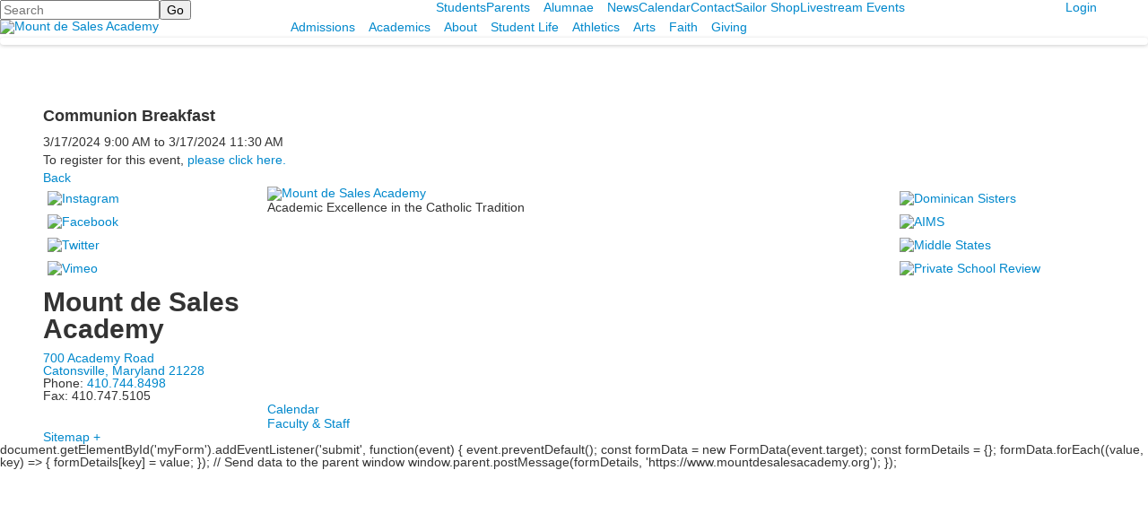

--- FILE ---
content_type: text/html; charset=utf-8
request_url: https://www.mountdesalesacademy.org/event-detail?pk=13924199&fromId=280788
body_size: 9235
content:

<!DOCTYPE html>
<html lang="en" class="body externalcrawler">
<head>
    <title>Communion Breakfast</title>
    <meta charset="utf-8">
    <meta name="viewport" content="width=device-width, initial-scale=1.0">
    
    <meta content="&quot;y8KqPRVdlbUla2i_CDtQn5mvEkZ5j3bAz4Ou6_Yj07s&quot;>" name="google-site-verification" /><link href="https://www.mountdesalesacademy.org/event-detail?pk=13924199" rel="canonical" />
        <link rel="apple-touch-icon" href="//bbk12e1-cdn.myschoolcdn.com/1365/site/1313/homescreen/152x152.png">
        <link rel="apple-touch-icon" sizes="76x76" href="//bbk12e1-cdn.myschoolcdn.com/1365/site/1313/homescreen/152x152.png?w=76">
        <link rel="apple-touch-icon" sizes="120x120" href="//bbk12e1-cdn.myschoolcdn.com/1365/site/1313/homescreen/152x152.png?w=120">
        <link rel="apple-touch-icon" sizes="152x152" href="//bbk12e1-cdn.myschoolcdn.com/1365/site/1313/homescreen/152x152.png?w=152">
        <link rel="apple-touch-icon" sizes="180x180" href="//bbk12e1-cdn.myschoolcdn.com/1365/site/1313/homescreen/152x152.png?w=180">
        <link rel="apple-touch-icon" sizes="192x192" href="//bbk12e1-cdn.myschoolcdn.com/1365/site/1313/homescreen/152x152.png?w=192">


<meta name="description" content="To register for this event, please click here." />
<meta itemprop="name" content="Communion Breakfast">
<meta itemprop="description" content="To register for this event, please click here.">
<meta name="twitter:card" content="summary">
<meta name="twitter:title" content="Communion Breakfast">
<meta name="twitter:description" content="To register for this event, please click here.">
<meta property="og:title" content="Communion Breakfast" />
<meta property="og:type" content="article" />
<meta property="og:url" content="https://www.mountdesalesacademy.org/event-detail?pk=13924199&amp;fromId=280788" />
<meta property="og:description" content="To register for this event, please click here." />
<meta property="og:site_name" content="Mount de Sales Academy" />
<meta property="article:published_time" content="3/17/2024 9:00:00 AM" />    <link href="//fonts.googleapis.com/css?family=Frank+Ruhl+Libre:400,700|Montserrat:400,400i,600,600i,700,700i" rel="stylesheet"><link rel="stylesheet" type="text/css" href="//libs-w2.myschoolapp.com/bootstrap/2.1.1/css/bootstrap.24col.min.css"/><link rel="stylesheet" type="text/css" href="//libs-w2.myschoolapp.com/jquery-flexslider/2.10/jquery.flexslider-min.css"/><link rel="stylesheet" type="text/css" href="//libs-w2.myschoolapp.com/video/7.4.3/video-js.css"/><link rel="stylesheet" type="text/css" href="//libs-w2.myschoolapp.com/jquery-background-carousel/1.2/background-carousel.css"/><link rel="stylesheet" type="text/css" href="//libs-w2.myschoolapp.com/jquery-jplayer/2.4.1/morning.light/jplayer.morning.light.css"/><link rel="stylesheet" type="text/css" href="//libs-w2.myschoolapp.com/images/jPlayer/p3.morning.light.css"/><link rel="stylesheet" type="text/css" href="//src-e1.myschoolapp.com/2026.01.12.6/minify/page-main.css"/><link rel = "stylesheet" type = "text/css" href = "//bbk12e1-cdn.myschoolcdn.com/ftpimages/1365/SiteStyle/1313/SiteStyle133016787906445614.css"/>
    <script type="text/javascript" src="//libs-w2.myschoolapp.com/headJs/1.0.3.cd/head.min.js"></script>
    <script>head.js({"/jquery/3.7.1/jquery-3.7.1.min.js": "//libs-w2.myschoolapp.com/jquery/3.7.1/jquery-3.7.1.min.js"},{"/jquery-migrate/3.4.1/jquery-migrate-3.4.1.min.js": "//libs-w2.myschoolapp.com/jquery-migrate/3.4.1/jquery-migrate-3.4.1.min.js"},{"/p3-fwk/1.1.0/p3-fwk.js": "//libs-w2.myschoolapp.com/p3-fwk/1.1.0/p3-fwk.js"},{"/backbone-validation/backbone-validation-min.js": "//src-e1.myschoolapp.com/2026.01.12.6/src/libs/backbone-validation/backbone-validation-min.js"},{"/jquery-flexslider/2.10/jquery.flexslider-min.js": "//libs-w2.myschoolapp.com/jquery-flexslider/2.10/jquery.flexslider-min.js"},{"/video/7.4.3/video.min.js": "//libs-w2.myschoolapp.com/video/7.4.3/video.min.js"},{"/video/share/1.5/share.video.min.js": "//libs-w2.myschoolapp.com/video/share/1.5/share.video.min.js"},{"/jquery-simplemodal/1.4.5/jquery.simplemodal.1.4.5.min.js": "//libs-w2.myschoolapp.com/jquery-simplemodal/1.4.5/jquery.simplemodal.1.4.5.min.js"},{"/jquery-background-carousel/1.2/jquery.background.carousel.js": "//libs-w2.myschoolapp.com/jquery-background-carousel/1.2/jquery.background.carousel.js"},{"/jquery-jplayer/2.4.1/jquery.jplayer.js": "//libs-w2.myschoolapp.com/jquery-jplayer/2.4.1/jquery.jplayer.js"},{"/jqueryui/1.13.2/jquery-ui.min.js": "//libs-w2.myschoolapp.com/jqueryui/1.13.2/jquery-ui.min.js"},{"/jquery-waitforimages/1.5/jquery.waitforimages.js": "//libs-w2.myschoolapp.com/jquery-waitforimages/1.5/jquery.waitforimages.js"},{"/2026.01.12.6/minify/page-main.js": "//src-e1.myschoolapp.com/2026.01.12.6/minify/page-main.js"}, function() { onMessage.init({"PageTaskId":280784,"PageName":"Event Detail","SiteId":1313,"AppDomain":"https://mountdesales.myschoolapp.com","IsLive":true,"SslInd":true,"SslUrl":"https://mountdesales.myschoolapp.com/page/event-detail?pk=13924199&fromId=280788&siteId=1313&ssl=1"}, [{"content":"search","clientid":"content_109413","options":{"DetailPageUrl":"/page/search-results"},"StyleTypeId":1,"StyleModeId":1},{"content":"menu","clientid":"content_109414","options":{"UrlPrefix":""},"StyleTypeId":2,"StyleModeId":1},{"content":"menu","clientid":"content_109415","options":{"UrlPrefix":""},"StyleTypeId":2,"StyleModeId":4},{"content":"logo","clientid":"content_109416","options":{"AltText":"Mount de Sales Academy","Url":"/","newWindow":false,"LogoImageUrl":"//bbk12e1-cdn.myschoolcdn.com/ftpimages/1365/logo/main-logo-white-text-385wide.png"},"StyleTypeId":1,"StyleModeId":1},{"content":"menu","clientid":"content_109417","options":{"UrlPrefix":""},"StyleTypeId":2,"StyleModeId":1},{"content":"photo","clientid":"content_109418","options":{"pk":13924199,"IsNewsExpired":false,"GroupName":"#BBTest - Interior Banner 1920x700","AlbumId":"874820"},"StyleTypeId":3,"StyleModeId":1},{"content":"eventdetail","clientid":"content_1797766","options":null,"StyleTypeId":1,"StyleModeId":1},{"content":"links","clientid":"content_109423","options":null,"StyleTypeId":1,"StyleModeId":1},{"content":"text","clientid":"content_109421","options":{"HeaderTextOption":"optHeaderText","HeaderText":"Mount de Sales Academy"},"StyleTypeId":1,"StyleModeId":1},{"content":"logo","clientid":"content_109422","options":{"AltText":"Mount de Sales Academy","Url":"/","newWindow":false,"LogoImageUrl":"//bbk12e1-cdn.myschoolcdn.com/ftpimages/1365/logo/main-logo-white-text-385wide.png"},"StyleTypeId":1,"StyleModeId":1},{"content":"text","clientid":"content_111918","options":null,"StyleTypeId":1,"StyleModeId":1},{"content":"links","clientid":"content_111921","options":null,"StyleTypeId":1,"StyleModeId":1},{"content":"links","clientid":"content_112121","options":null,"StyleTypeId":1,"StyleModeId":1},{"content":"minisitemap","clientid":"content_109419","options":{"UrlPrefix":""},"StyleTypeId":1,"StyleModeId":1}], [{"Id":109413,"SchoolId":1365,"ElementType":1,"SiteStyleId":54421,"ContentTypeId":370,"ContentLabel":"Search","ClientId":"content_109413","Options":{"DetailPageUrl":"/page/search-results"},"Style":{"Id":54421,"StyleTypeId":1,"StyleModeId":1,"ContentTypeId":370,"CssClass":"style-54421","Options":{"Header":{"Visible":false},"Submit":{"Visible":true},"SearchLabel":{"Label":"Search","Visible":false},"Search":{"Placeholder":"Search"}}},"HasData":true,"FromId":280788,"IsExternalCrawler":true},{"Id":109414,"SchoolId":1365,"ElementType":1,"SiteStyleId":54419,"ContentTypeId":389,"ContentLabel":"Menu","ContentPk":2883,"ClientId":"content_109414","Options":{"UrlPrefix":""},"Style":{"Id":54419,"StyleTypeId":2,"StyleModeId":1,"ContentTypeId":389,"CssClass":"style-54419","Options":{"SNI1":{"Visible":false},"SNI2":{"Visible":false},"SNI3":{"Visible":false},"NavMenu":{"Animate":true,"AppearOn":"hover"}}},"HasData":true,"FromId":280788,"IsExternalCrawler":true},{"Id":109415,"SchoolId":1365,"ElementType":1,"SiteStyleId":54420,"ContentTypeId":389,"ContentLabel":"Menu","ContentPk":2893,"ClientId":"content_109415","Options":{"UrlPrefix":""},"Style":{"Id":54420,"StyleTypeId":2,"StyleModeId":4,"ContentTypeId":389,"CssClass":"style-54420","Options":{"SNI1":{"Visible":false},"SNI2":{"Visible":false},"SNI3":{"Visible":false},"NavMenu":{"Animate":true,"AppearOn":"hover"}}},"HasData":true,"FromId":280788,"IsExternalCrawler":true},{"Id":109416,"SchoolId":1365,"ElementType":1,"SiteStyleId":54562,"ContentTypeId":395,"ContentLabel":"Logo","ContentPk":15754,"ClientId":"content_109416","Options":{"AltText":"Mount de Sales Academy","Url":"/","newWindow":false,"LogoImageUrl":"//bbk12e1-cdn.myschoolcdn.com/ftpimages/1365/logo/main-logo-white-text-385wide.png"},"Style":{"Id":54562,"StyleTypeId":1,"StyleModeId":1,"ContentTypeId":395,"CssClass":"style-54562","Options":{"Header":{"Visible":false}}},"HasData":true,"FromId":280788,"IsExternalCrawler":true},{"Id":109417,"SchoolId":1365,"ElementType":1,"SiteStyleId":54416,"ContentTypeId":389,"ContentLabel":"Menu","ContentPk":2882,"ClientId":"content_109417","Options":{"UrlPrefix":""},"Style":{"Id":54416,"StyleTypeId":2,"StyleModeId":1,"ContentTypeId":389,"CssClass":"style-54416","Options":{"SNI1":{"Visible":false},"SNI2":{"Visible":true},"SNI3":{"Visible":true},"NavMenu":{"Animate":true,"AppearOn":"hover"}}},"HasData":true,"FromId":280788,"IsExternalCrawler":true},{"Id":109418,"SchoolId":1365,"ElementType":1,"SiteStyleId":54413,"ContentTypeId":31,"ContentLabel":"Photo","ContentPk":119663,"ClientId":"content_109418","Options":{"pk":13924199,"IsNewsExpired":false,"GroupName":"#BBTest - Interior Banner 1920x700","AlbumId":"874820"},"Style":{"Id":54413,"StyleTypeId":3,"StyleModeId":1,"ContentTypeId":31,"CssClass":"style-54413","Options":{"Header":{"Visible":false},"Title":{"Visible":false},"Caption":{"Visible":false},"LongDescription":{"Visible":true},"Description":{"Visible":false},"Details":{"Visible":false,"Position":"bottom","Location":"inside"},"Counter":{"Visible":false,"Alignment":"left","Position":"top"},"Pager":{"Visible":false,"Type":"shapes","Alignment":"center","Position":"bottom","Location":"outside"},"Arrows":{"Visible":false},"AlbumSelect":{"Visible":false}},"Settings":{"AutoAdvance":true,"PauseOnHover":true,"PauseOnAction":true,"AnimationType":"fade","LoopAnimation":true,"SlideshowSpeed":"7","AnimationSpeed":"1","Randomize":true,"SmoothHeight":false,"ShowArrows":"hover","GalleryStyle":false,"MinItems":"1","MaxItems":"1","SlideWidth":"150"}},"HasData":true,"FromId":280788,"IsExternalCrawler":true},{"Id":1797766,"SchoolId":1365,"SiteStyleId":54405,"ContentTypeId":401,"ContentLabel":"Event_Detail","ClientId":"content_1797766","Style":{"Id":54405,"StyleTypeId":1,"StyleModeId":1,"ContentTypeId":401,"CssClass":"style-54405","Options":{"Date":{"Visible":true},"Location":{"Visible":true},"ContactInfo":{"Visible":true},"BriefDescription":{"Visible":true},"Description":{"Visible":true},"BackButton":{"Visible":true},"Register":{"Visible":true}}},"HasData":true,"FromId":280788,"IsExternalCrawler":true},{"Id":109423,"SchoolId":1365,"ElementType":1,"SiteStyleId":54428,"ContentTypeId":2,"ContentLabel":"Links","ContentPk":62938,"ClientId":"content_109423","Style":{"Id":54428,"StyleTypeId":1,"StyleModeId":1,"ContentTypeId":2,"CssClass":"style-54428","Options":{"Header":{"Visible":false},"SubHeader":{"Visible":false},"CategoryDescription":{"Visible":false},"LinkImage":{"Visible":true},"UrlLink":{"Visible":false},"LongDescription":{"Visible":false}}},"HasData":true,"FromId":280788,"IsExternalCrawler":true},{"Id":109421,"SchoolId":1365,"ElementType":1,"SiteStyleId":54426,"ContentTypeId":1,"ContentLabel":"Text","ContentPk":515068,"ClientId":"content_109421","Options":{"HeaderTextOption":"optHeaderText","HeaderText":"Mount de Sales Academy"},"Style":{"Id":54426,"StyleTypeId":1,"StyleModeId":1,"ContentTypeId":1,"CssClass":"style-54426","Options":{"Header":{"Visible":true},"Photos":{"Visible":true,"Position":""}}},"HasData":true,"FromId":280788,"IsExternalCrawler":true},{"Id":109422,"SchoolId":1365,"ElementType":1,"SiteStyleId":54427,"ContentTypeId":395,"ContentLabel":"Logo","ContentPk":15754,"ClientId":"content_109422","Options":{"AltText":"Mount de Sales Academy","Url":"/","newWindow":false,"LogoImageUrl":"//bbk12e1-cdn.myschoolcdn.com/ftpimages/1365/logo/main-logo-white-text-385wide.png"},"Style":{"Id":54427,"StyleTypeId":1,"StyleModeId":1,"ContentTypeId":395,"CssClass":"style-54427","Options":{"Header":{"Visible":false}}},"HasData":true,"FromId":280788,"IsExternalCrawler":true},{"Id":111918,"SchoolId":1365,"ElementType":1,"SiteStyleId":54427,"ContentTypeId":1,"ContentLabel":"Text","ContentPk":515069,"ClientId":"content_111918","Style":{"Id":54427,"StyleTypeId":1,"StyleModeId":1,"ContentTypeId":1,"CssClass":"style-54427","Options":{"Header":{"Visible":true},"Photos":{"Visible":true,"Position":""}}},"HasData":true,"FromId":280788,"IsExternalCrawler":true},{"Id":111921,"SchoolId":1365,"ElementType":1,"SiteStyleId":54566,"ContentTypeId":2,"ContentLabel":"Links","ContentPk":63712,"ClientId":"content_111921","Style":{"Id":54566,"StyleTypeId":1,"StyleModeId":1,"ContentTypeId":2,"CssClass":"style-54566","Options":{"Header":{"Visible":true},"SubHeader":{"Visible":false},"CategoryDescription":{"Visible":false},"LinkImage":{"Visible":true},"UrlLink":{"Visible":false},"LongDescription":{"Visible":false}}},"HasData":true,"FromId":280788,"IsExternalCrawler":true},{"Id":112121,"SchoolId":1365,"ElementType":1,"SiteStyleId":54430,"ContentTypeId":2,"ContentLabel":"Links","ContentPk":63829,"ClientId":"content_112121","Style":{"Id":54430,"StyleTypeId":1,"StyleModeId":1,"ContentTypeId":2,"CssClass":"style-54430","Options":{"Header":{"Visible":false},"SubHeader":{"Visible":false},"CategoryDescription":{"Visible":false},"LinkImage":{"Visible":false},"UrlLink":{"Visible":true},"LongDescription":{"Visible":false}}},"HasData":true,"FromId":280788,"IsExternalCrawler":true},{"Id":109419,"SchoolId":1365,"ElementType":1,"SiteStyleId":54432,"ContentTypeId":394,"ContentLabel":"Mini_Sitemap","ContentPk":2882,"ClientId":"content_109419","Options":{"UrlPrefix":""},"Style":{"Id":54432,"StyleTypeId":1,"StyleModeId":1,"ContentTypeId":394,"CssClass":"style-54432","Options":{"Hide":false,"MiniSitemapButton":{"Visible":true},"MiniSitemapOpen":{"Visible":true,"Label":"Sitemap +"},"MiniSitemapClose":{"Visible":true,"Label":"Sitemap -"}}},"HasData":true,"FromId":280788,"IsExternalCrawler":true}], [{"FilePathTypeId":2,"Description":"Fastly CDN1","Url":"//cdn.media910.whipplehill.net","BaseUrl":"cdn.media910.whipplehill.net","VideoDefaultInd":false,"DefaultInd":false,"InsertDate":null,"LastModifyDate":null,"LastModifyUserId":null,"vendor_external_id":null},{"FilePathTypeId":3,"Description":"Fastly CDN2 (Amazon Cloud)","Url":"//media.cdn.whipplehill.net","BaseUrl":"media.cdn.whipplehill.net","VideoDefaultInd":false,"DefaultInd":false,"InsertDate":null,"LastModifyDate":null,"LastModifyUserId":null,"vendor_external_id":null},{"FilePathTypeId":4,"Description":"Photon","Url":"//images.myschoolcdn.com","BaseUrl":"images.myschoolcdn.com","VideoDefaultInd":false,"DefaultInd":false,"InsertDate":null,"LastModifyDate":null,"LastModifyUserId":null,"vendor_external_id":null},{"FilePathTypeId":5,"Description":"Common","Url":"//common-e1.myschoolapp.com","BaseUrl":"common-e1.myschoolapp.com","VideoDefaultInd":false,"DefaultInd":false,"InsertDate":null,"LastModifyDate":null,"LastModifyUserId":null,"vendor_external_id":null},{"FilePathTypeId":6,"Description":"Photon East 1","Url":"//bbk12e1-cdn.myschoolcdn.com","BaseUrl":"bbk12e1-cdn.myschoolcdn.com","VideoDefaultInd":false,"DefaultInd":false,"InsertDate":null,"LastModifyDate":null,"LastModifyUserId":null,"vendor_external_id":null},{"FilePathTypeId":7,"Description":"Default","Url":"//bbk12e1-cdn.myschoolcdn.com","BaseUrl":"bbk12e1-cdn.myschoolcdn.com","VideoDefaultInd":false,"DefaultInd":true,"InsertDate":null,"LastModifyDate":null,"LastModifyUserId":null,"vendor_external_id":null},{"FilePathTypeId":8,"Description":"Stage Initial Photon","Url":"//dto-si-media.myschoolcdn.com","BaseUrl":"dto-si-media.myschoolcdn.com","VideoDefaultInd":false,"DefaultInd":false,"InsertDate":null,"LastModifyDate":null,"LastModifyUserId":null,"vendor_external_id":null},{"FilePathTypeId":9,"Description":"SF Video","Url":"//s3.amazonaws.com/dto-e1-sf-video-01","BaseUrl":"s3.amazonaws.com/dto-e1-sf-video-01","VideoDefaultInd":false,"DefaultInd":false,"InsertDate":null,"LastModifyDate":null,"LastModifyUserId":null,"vendor_external_id":null},{"FilePathTypeId":10,"Description":"SI Video","Url":"//s3.amazonaws.com/dto-e1-si-video-01","BaseUrl":"s3.amazonaws.com/dto-e1-si-video-01","VideoDefaultInd":false,"DefaultInd":false,"InsertDate":null,"LastModifyDate":null,"LastModifyUserId":null,"vendor_external_id":null},{"FilePathTypeId":11,"Description":"Production Video","Url":"//video-e1.myschoolcdn.com","BaseUrl":"video-e1.myschoolcdn.com","VideoDefaultInd":true,"DefaultInd":false,"InsertDate":null,"LastModifyDate":null,"LastModifyUserId":null,"vendor_external_id":null},{"FilePathTypeId":12,"Description":"Stage File Photon","Url":"//dto-sf-media.myschoolcdn.com","BaseUrl":"dto-sf-media.myschoolcdn.com","VideoDefaultInd":false,"DefaultInd":false,"InsertDate":null,"LastModifyDate":null,"LastModifyUserId":null,"vendor_external_id":null},{"FilePathTypeId":13,"Description":"Libraries","Url":"//libs-w2.myschoolapp.com","BaseUrl":"libs-w2.myschoolapp.com","VideoDefaultInd":false,"DefaultInd":false,"InsertDate":null,"LastModifyDate":null,"LastModifyUserId":null,"vendor_external_id":null},{"FilePathTypeId":14,"Description":"DTO Temp S3","Url":"//s3.amazonaws.com/k12-uploadtmp-e1-01","BaseUrl":"s3.amazonaws.com/k12-uploadtmp-e1-01","VideoDefaultInd":false,"DefaultInd":false,"InsertDate":null,"LastModifyDate":null,"LastModifyUserId":null,"vendor_external_id":null},{"FilePathTypeId":15,"Description":"Prod Temp S3","Url":"//s3.amazonaws.com/dto-uploadtmp-e1-01","BaseUrl":"s3.amazonaws.com/dto-uploadtmp-e1-01","VideoDefaultInd":false,"DefaultInd":false,"InsertDate":null,"LastModifyDate":null,"LastModifyUserId":null,"vendor_external_id":null},{"FilePathTypeId":16,"Description":"Source","Url":"//src-e1.myschoolapp.com","BaseUrl":"src-e1.myschoolapp.com","VideoDefaultInd":false,"DefaultInd":false,"InsertDate":null,"LastModifyDate":null,"LastModifyUserId":null,"vendor_external_id":null}]); });</script>

    <!-- Google Tag Manager -->
<script>(function(w,d,s,l,i){w[l]=w[l]||[];w[l].push({'gtm.start':
new Date().getTime(),event:'gtm.js'});var f=d.getElementsByTagName(s)[0],
j=d.createElement(s),dl=l!='dataLayer'?'&l='+l:'';j.async=true;j.src=
'https://www.googletagmanager.com/gtm.js?id='+i+dl;f.parentNode.insertBefore(j,f);
})(window,document,'script','dataLayer','GTM-PV3GM54');</script>
<!-- End Google Tag Manager -->

<script>  (async function () { new Image().src = `https://pixel.unbounddiscover.com/12702/00026_mountdesalesacademy.org_SMART.GIF?ref=${encodeURIComponent(window.location.href)}&oref=${encodeURIComponent(document.referrer)}`; })(); </script>

</head>
<body class="body style-54429" >


<!-- Google Tag Manager (noscript) -->
<noscript><iframe src="https://www.googletagmanager.com/ns.html?id=GTM-PV3GM54"
height="0" width="0" style="display:none;visibility:hidden"></iframe></noscript>
<!-- End Google Tag Manager (noscript) -->

<script>  (async function () { new Image().src = `https://pixel.unbounddiscover.com/12702/00026_mountdesalesacademy.org_SMART.GIF?ref=${encodeURIComponent(window.location.href)}&oref=${encodeURIComponent(document.referrer)}`; })(); </script>

<div class="layout" id="layout_9502"><div class="style-54414 region layout-region" id="layout_region_0"><div class="full-width">
<div class="style-54422 layout-row row-fluid"><div class="first-col layout-col span9 col"><div class="layout-block style-54421 clearfix" data-cid="370" id="content_109413"><div class="content search">
<form class="table searchresults-control" method="get" action="/page/search-results">
	<div class="content-wrap search">
		<label class="element-invisible screen-reader-text search-label" for="site-search-box">Search</label>
		
			<input id="site-search-box" type="text" name="q" placeholder="Search" class="search-box search-text default-text" autocomplete="off"><input value="Go" type="submit" class="button submit-button">
	</div>
</form></div></div></div><div class="layout-col span13 col"><div class="hidden-tablet hidden-phone layout-block style-54419 clearfix" data-cid="389" id="content_109414"><div class="content menu">

	<nav aria-label="2. Omni Menu" class=" nav-menu menu-animate-true menu-action-hover menu-type-horizontal menu-direction-down">
		<ul class="menu-container level1">
					<li class="menu-item menu-item-91514 l1-item level-1  ">
			
			<a href="/students">
				Students
			</a>

		</li>
		<li class="menu-item menu-item-89855 l1-item level-1  has-sub-menu ">
			
			<a href="/parents">
				Parents
			</a>

				<div class="submenu submenu-89855 level2">
					<ul>
								<li class="menu-item menu-item-91446 l2-item level-2  has-sub-menu ">
			
			<a href="/parents/parents-club">
				Parents&#39; Club
			</a>

				<div class="submenu submenu-91446 level3">
					<ul>
								<li class="menu-item menu-item-91459 l3-item level-3  ">
			
			<a href="/parents/parents-club/events--committees">
				Events &amp; Committees
			</a>

		</li>
		<li class="menu-item menu-item-103172 l3-item level-3  ">
			
			<a href="/parents/parents-club/community-business-directory">
				Community Business Directory
			</a>

		</li>

					</ul>
					<div class="padding"></div>
				</div>
		</li>
		<li class="menu-item menu-item-91341 l2-item level-2  ">
			
			<a href="/parents/resources--forms">
				Resources + Forms
			</a>

		</li>
		<li class="menu-item menu-item-91482 l2-item level-2  ">
			
			<a href="/parents/sailor-portal-faq">
				Sailor Portal FAQ
			</a>

		</li>
		<li class="menu-item menu-item-91515 l2-item level-2  ">
			
			<a href="/parents/uniforms">
				Uniforms
			</a>

		</li>

					</ul>
					<div class="padding"></div>
				</div>
		</li>
		<li class="menu-item menu-item-92151 l1-item level-1  has-sub-menu ">
			
			<a href="/alumnae">
				Alumnae
			</a>

				<div class="submenu submenu-92151 level2">
					<ul>
								<li class="menu-item menu-item-92150 l2-item level-2  ">
			
			<a href="/alumnae/welcome-alumnae">
				Welcome Alumnae!
			</a>

		</li>
		<li class="menu-item menu-item-91338 l2-item level-2  ">
			
			<a href="/alumnae/alumnae-association">
				Alumnae Association
			</a>

		</li>
		<li class="menu-item menu-item-91324 l2-item level-2  ">
			
			<a href="/alumnae/alumnae-events">
				Alumnae Events
			</a>

		</li>
		<li class="menu-item menu-item-91329 l2-item level-2  ">
			
			<a href="/alumnae/class-reunions">
				Class Reunions
			</a>

		</li>
		<li class="menu-item menu-item-91335 l2-item level-2  ">
			
			<a href="/alumnae/alumna-spotlight">
				Alumna Spotlight
			</a>

		</li>
		<li class="menu-item menu-item-91336 l2-item level-2  ">
			
			<a href="/alumnae/stay-in-touch">
				Stay in Touch
			</a>

		</li>
		<li class="menu-item menu-item-91331 l2-item level-2  ">
			
			<a href="/alumnae/weddings-at-mount-de-sales">
				Weddings at Mount de Sales
			</a>

		</li>

					</ul>
					<div class="padding"></div>
				</div>
		</li>
		<li class="menu-item menu-item-89857 l1-item level-1  ">
			
			<a href="/news">
				News
			</a>

		</li>
		<li class="menu-item menu-item-89858 l1-item level-1   active">
			
			<a href="/calendar">
				Calendar
			</a>

		</li>
		<li class="menu-item menu-item-88584 l1-item level-1  ">
			
			<a href="//www.mountdesalesacademy.org/page/about/contact-us--directions">
				Contact
			</a>

		</li>
		<li class="menu-item menu-item-89853 l1-item level-1  ">
			
			<a href="/sailor-shop">
				Sailor Shop
			</a>

		</li>
		<li class="menu-item menu-item-122809 l1-item level-1  ">
			
			<a href="/livestream-events">
				Livestream Events
			</a>

		</li>

		</ul>
	</nav>

</div></div></div><div class="last-col layout-col span2 col"><div class="hidden-tablet hidden-phone layout-block style-54420 clearfix" data-cid="389" id="content_109415"><div class="content menu">

    <nav class=" nav-menu menu-animate-true menu-action-hover menu-type-vertical menu-direction-left">
        <ul class="menu-container level1">
            		<li class="menu-item menu-item-88733 l1-item level-1  ">

            <a href="https://mountdesales.myschoolapp.com/app#login">
			Login
			</a>

		</li>

        </ul>
    </nav>

</div></div></div></div><div class="style-54415 layout-row row-fluid"><div class="first-col layout-col span5 col"><div class="layout-block style-54562 clearfix" data-cid="395" id="content_109416"><div class="content logo">


<div class="content-wrap">
        <a href="/">
			<img src="//bbk12e1-cdn.myschoolcdn.com/ftpimages/1365/logo/main-logo-white-text-385wide.png" alt='Mount de Sales Academy'>
		</a>
</div></div></div></div><div class="last-col layout-col offset1 span18 col"><div class="hidden-tablet hidden-phone layout-block style-54416 clearfix" data-cid="389" id="content_109417"><div class="content menu">

	<nav aria-label="1. Main Menu" class=" nav-menu menu-animate-true menu-action-hover menu-type-horizontal menu-direction-down">
		<ul class="menu-container level1">
					<li class="menu-item menu-item-88574 l1-item level-1  has-sub-menu ">
			
			<a href="/admissions">
				Admissions
			</a>

				<div class="submenu submenu-88574 level2">
					<ul>
								<li class="menu-item menu-item-115306 l2-item level-2  ">
			
			<a href="/admissions/inquire">
				Inquire
			</a>

		</li>
		<li class="menu-item menu-item-89205 l2-item level-2  ">
			
			<a href="/admissions/why-mdsa">
				Why MDSA
			</a>

		</li>
		<li class="menu-item menu-item-89206 l2-item level-2  ">
			
			<a href="/admissions/apply">
				Apply
			</a>

		</li>
		<li class="menu-item menu-item-89208 l2-item level-2  ">
			
			<a href="/admissions/visits-events">
				Visits + Events
			</a>

		</li>
		<li class="menu-item menu-item-89209 l2-item level-2  ">
			
			<a href="/admissions/tuition-and-assistance">
				Tuition &amp; Assistance
			</a>

		</li>
		<li class="menu-item menu-item-91385 l2-item level-2  ">
			
			<a href="/admissions/scholarships">
				Scholarships
			</a>

		</li>
		<li class="menu-item menu-item-90835 l2-item level-2  ">
			
			<a href="/admissions/transportation">
				Transportation
			</a>

		</li>
		<li class="menu-item menu-item-119735 l2-item level-2  ">
			
			<a href="/admissions/latest-sailor-happenings">
				Latest Sailor Happenings
			</a>

		</li>

					</ul>
					<div class="padding"></div>
				</div>
		</li>
		<li class="menu-item menu-item-89693 l1-item level-1  has-sub-menu ">
			
			<a href="/academics">
				Academics
			</a>

				<div class="submenu submenu-89693 level2">
					<ul>
								<li class="menu-item menu-item-89888 l2-item level-2  ">
			
			<a href="/academics/curriculum">
				Curriculum
			</a>

		</li>
		<li class="menu-item menu-item-89889 l2-item level-2  ">
			
			<a href="/academics/counseling">
				Counseling
			</a>

		</li>
		<li class="menu-item menu-item-117251 l2-item level-2  ">
			
			<a href="/academics/college-counseling">
				College Counseling
			</a>

		</li>
		<li class="menu-item menu-item-89877 l2-item level-2  ">
			
			<a href="/academics/technology">
				Technology
			</a>

		</li>
		<li class="menu-item menu-item-89884 l2-item level-2  ">
			
			<a href="/academics/sacred-heart-program">
				Sacred Heart Program
			</a>

		</li>
		<li class="menu-item menu-item-89968 l2-item level-2  ">
			
			<a href="/academics/faculty--staff">
				Faculty + Staff
			</a>

		</li>

					</ul>
					<div class="padding"></div>
				</div>
		</li>
		<li class="menu-item menu-item-88573 l1-item level-1  has-sub-menu ">
			
			<a href="/about">
				About
			</a>

				<div class="submenu submenu-88573 level2">
					<ul>
								<li class="menu-item menu-item-89891 l2-item level-2  ">
			
			<a href="/about/welcome">
				Welcome
			</a>

		</li>
		<li class="menu-item menu-item-90729 l2-item level-2  ">
			
			<a href="/about/history">
				History
			</a>

		</li>
		<li class="menu-item menu-item-90733 l2-item level-2  ">
			
			<a href="/about/dominican-sisters">
				Dominican Sisters
			</a>

		</li>
		<li class="menu-item menu-item-90730 l2-item level-2  ">
			
			<a href="/about/mission--beliefs">
				Mission + Beliefs
			</a>

		</li>
		<li class="menu-item menu-item-90900 l2-item level-2  ">
			
			<a href="/about/campus--facilities">
				Campus + Facilities
			</a>

		</li>
		<li class="menu-item menu-item-89886 l2-item level-2  ">
			
			<a href="/about/contact-us--directions">
				Contact Us + Directions
			</a>

		</li>
		<li class="menu-item menu-item-89893 l2-item level-2  ">
			
			<a href="/about/employment">
				Employment
			</a>

		</li>
		<li class="menu-item menu-item-92149 l2-item level-2  ">
			
			<a href="/about/view-from-the-cupola">
				View from the Cupola
			</a>

		</li>
		<li class="menu-item menu-item-113864 l2-item level-2  ">
			
			<a href="/about/strategic-plan">
				Strategic Plan
			</a>

		</li>
		<li class="menu-item menu-item-120487 l2-item level-2  ">
			
			<a href="/about/top-ten">
				Top Ten!
			</a>

		</li>

					</ul>
					<div class="padding"></div>
				</div>
		</li>
		<li class="menu-item menu-item-89088 l1-item level-1  has-sub-menu ">
			
			<a href="/student-life">
				Student Life
			</a>

				<div class="submenu submenu-89088 level2">
					<ul>
								<li class="menu-item menu-item-90224 l2-item level-2  ">
			
			<a href="/student-life/getting-involved">
				Getting Involved
			</a>

		</li>
		<li class="menu-item menu-item-90749 l2-item level-2  ">
			
			<a href="/student-life/library-media-center">
				Library Media Center
			</a>

		</li>
		<li class="menu-item menu-item-119977 l2-item level-2  ">
			
			<a href="/student-life/summer-events">
				Summer Events
			</a>

		</li>

					</ul>
					<div class="padding"></div>
				</div>
		</li>
		<li class="menu-item menu-item-88577 l1-item level-1  has-sub-menu ">
			
			<a href="/athletics">
				Athletics
			</a>

				<div class="submenu submenu-88577 level2">
					<ul>
								<li class="menu-item menu-item-89874 l2-item level-2  ">
			
			<a href="/athletics/overview">
				Overview
			</a>

		</li>
		<li class="menu-item menu-item-89872 l2-item level-2  ">
			
			<a href="/athletics/teams-schedules">
				Teams + Schedules
			</a>

		</li>
		<li class="menu-item menu-item-91513 l2-item level-2  ">
			
			<a href="/athletics/tryouts-forms">
				Tryouts + Forms
			</a>

		</li>
		<li class="menu-item menu-item-91516 l2-item level-2  ">
			
			<a href="/athletics/hall-of-fame">
				Hall of Fame
			</a>

		</li>

					</ul>
					<div class="padding"></div>
				</div>
		</li>
		<li class="menu-item menu-item-88576 l1-item level-1  has-sub-menu ">
			
			<a href="/arts">
				Arts
			</a>

				<div class="submenu submenu-88576 level2">
					<ul>
								<li class="menu-item menu-item-90736 l2-item level-2  ">
			
			<a href="/arts/news--events">
				News + Events
			</a>

		</li>
		<li class="menu-item menu-item-90742 l2-item level-2  ">
			
			<a href="/arts/visual-arts">
				Visual Arts
			</a>

		</li>
		<li class="menu-item menu-item-90743 l2-item level-2  ">
			
			<a href="/arts/music">
				Music
			</a>

		</li>
		<li class="menu-item menu-item-90746 l2-item level-2  ">
			
			<a href="/arts/theatre-arts">
				Theatre Arts
			</a>

		</li>
		<li class="menu-item menu-item-90748 l2-item level-2  ">
			
			<a href="/arts/dance">
				Dance
			</a>

		</li>

					</ul>
					<div class="padding"></div>
				</div>
		</li>
		<li class="menu-item menu-item-89089 l1-item level-1  has-sub-menu ">
			
			<a href="/faith">
				Faith
			</a>

				<div class="submenu submenu-89089 level2">
					<ul>
								<li class="menu-item menu-item-89869 l2-item level-2  ">
			
			<a href="/faith/service">
				Service
			</a>

		</li>
		<li class="menu-item menu-item-90816 l2-item level-2  ">
			
			<a href="/faith/retreats--opportunities">
				Retreats + Opportunities
			</a>

		</li>
		<li class="menu-item menu-item-90896 l2-item level-2  ">
			
			<a href="/faith/prayer-list">
				Prayer List
			</a>

		</li>

					</ul>
					<div class="padding"></div>
				</div>
		</li>
		<li class="menu-item menu-item-89967 l1-item level-1  has-sub-menu ">
			
			<a href="/giving">
				Giving
			</a>

				<div class="submenu submenu-89967 level2">
					<ul>
								<li class="menu-item menu-item-89862 l2-item level-2  ">
			
			<a href="/giving/make-a-gift">
				Make a Gift
			</a>

		</li>
		<li class="menu-item menu-item-117878 l2-item level-2  ">
			
			<a href="/giving/cupola-fund">
				Cupola Fund
			</a>

		</li>
		<li class="menu-item menu-item-89863 l2-item level-2  has-sub-menu ">
			
			<a href="/giving/giving-priorities">
				Giving Priorities
					<span class="arrow"></span>
			</a>

				<div class="submenu submenu-89863 level3">
					<ul>
								<li class="menu-item menu-item-122650 l3-item level-3  ">
			
			<a href="/giving/giving-priorities/seat-campaign">
				Seat Campaign
			</a>

		</li>

					</ul>
					<div class="padding"></div>
				</div>
		</li>
		<li class="menu-item menu-item-89861 l2-item level-2  has-sub-menu ">
			
			<a href="/giving/ways-to-give">
				Ways to Give
					<span class="arrow"></span>
			</a>

				<div class="submenu submenu-89861 level3">
					<ul>
								<li class="menu-item menu-item-91223 l3-item level-3  ">
			
			<a href="/giving/ways-to-give/planned-giving">
				Planned Giving
			</a>

		</li>

					</ul>
					<div class="padding"></div>
				</div>
		</li>
		<li class="menu-item menu-item-119326 l2-item level-2  ">
			
			<a href="/giving/matching-gifts">
				Matching Gifts
			</a>

		</li>
		<li class="menu-item menu-item-91227 l2-item level-2  ">
			
			<a href="/giving/honor-roll-of-donors">
				Honor Roll of Donors
			</a>

		</li>
		<li class="menu-item menu-item-91393 l2-item level-2  ">
			
			<a href="/giving/meet-the-advancement-team">
				Meet the Advancement Team
			</a>

		</li>

					</ul>
					<div class="padding"></div>
				</div>
		</li>

		</ul>
	</nav>

</div></div></div></div><div class="style-54418 layout-row row-fluid"><div class="last-col first-col layout-col span24 col"><div class="layout-block style-54413 clearfix" data-cid="31" id="content_109418"><div class="content photo">

        <div class="content-wrap carousel-wrap">


            <div id="carousel-109418" class="carousel crl-container flexslider carousel-109418 loop-animation randomize pause-on-hover pause-on-action animation-fade" type='31' startat='1' mode='1' slideshowspeed='7' animationspeed='1' minitem='1' maxitem='1' slidewidth='150' thumbmargin='0' thumbheight='100' thumbwidth='100'>
                <ul class="slides">
                                    <li data-thumb="//bbk12e1-cdn.myschoolcdn.com/1365/photo/large_photo874820_8989955.jpg">


                                        <figure data-caption="" data-title="" data-long="">

                                            <div class="carousel-photo" data-caption="" data-title="">
                                                <img class="carousel-image" src="//bbk12e1-cdn.myschoolcdn.com/1365/photo/orig_photo874820_8989955.jpg?w=1920" alt="">
                                            </div>
                                        </figure>


                                    </li>
                                    <li data-thumb="//bbk12e1-cdn.myschoolcdn.com/1365/photo/large_photo874820_8989956.jpg">


                                        <figure data-caption="" data-title="" data-long="">

                                            <div class="carousel-photo" data-caption="" data-title="">
                                                <img class="carousel-image" src="//bbk12e1-cdn.myschoolcdn.com/1365/photo/orig_photo874820_8989956.jpg?w=1920" alt="">
                                            </div>
                                        </figure>


                                    </li>
                                    <li data-thumb="//bbk12e1-cdn.myschoolcdn.com/1365/photo/large_photo874820_8989957.jpg">


                                        <figure data-caption="" data-title="" data-long="">

                                            <div class="carousel-photo" data-caption="" data-title="">
                                                <img class="carousel-image" src="//bbk12e1-cdn.myschoolcdn.com/1365/photo/orig_photo874820_8989957.jpg?w=1920" alt="">
                                            </div>
                                        </figure>


                                    </li>
                </ul>


            </div>

        </div>
</div></div></div></div></div></div><div class="style-54417 region layout-region" id="layout_region_1"><div class="container">
<div class="style-54456 layout-row row"><div class="last-col first-col layout-col span24 col"><div class="layout-block clearfix" data-cid="390" id="content_109420"><div class="layout_block_109420 region page-region" id="page_region_120659">
<div class="page-row row"><div class="last-col first-col page-col span24 col"><div class="page-block style-54405 clearfix" data-cid="401" id="content_1797766"><div class="content eventdetail">

	<div class="content-wrap">

		<h1 class="h4-style">Communion Breakfast</h1>

		        <time>
                <span class="start-date">3/17/2024</span>
                    <span class="start-time">9:00 AM</span>
            
                        <span class="date-sep">to</span>
                <span class="end-date">3/17/2024</span>
                    <span class="end-time">11:30 AM</span>

        </time>

		
		
		
		
		            <div class="brief-description">To register for this event,<a href="https://host.nxt.blackbaud.com/registration-form/?formId=8e54bc77-bf9a-470f-9bfc-9cfb961e7113&amp;envId=p-P9knlzkavE-dueREPnOi1A&amp;zone=usa"> please click here.</a></div>


		
			<a class="button backbutton" href="javascript:window.history.back();">Back</a>
	</div>



</div></div></div></div></div></div></div></div></div></div><div class="style-54425 region layout-region" id="layout_region_2"><div class="container">
<div class="layout-row row"><div class="first-col layout-col span5 col"><div class="layout-block style-54428 clearfix" data-cid="2" id="content_109423"><div class="content links">

    <div class="content-wrap">

        <ul class="no-bullets">
    <li class="group">
                <a href="https://www.instagram.com/mountdesalesacademy_/" class="custom-link-photo style-no-select links-imglink" target='_blank'>
                        <img src="//bbk12e1-cdn.myschoolcdn.com/ftpimages/1365/link/large_link1572324_107031.png" class="link-image" alt="Instagram">
                </a>

            </li>
    <li class="group">
                <a href="https://www.facebook.com/MountdeSalesAcademyforgirls/" class="custom-link-photo style-no-select links-imglink" target='_blank'>
                        <img src="//bbk12e1-cdn.myschoolcdn.com/ftpimages/1365/link/large_link1572320_107030.png" class="link-image" alt="Facebook">
                </a>

            </li>
    <li class="group">
                <a href="https://twitter.com/mdsahighschool?lang=en" class="custom-link-photo style-no-select links-imglink" target='_blank'>
                        <img src="//bbk12e1-cdn.myschoolcdn.com/ftpimages/1365/link/large_link1572326_107033.png" class="link-image" alt="Twitter">
                </a>

            </li>
    <li class="group">
                <a href="https://vimeo.com/user18476061" class="custom-link-photo style-no-select links-imglink" target='_blank'>
                        <img src="//bbk12e1-cdn.myschoolcdn.com/ftpimages/1365/link/large_link1572325_107032.png" class="link-image" alt="Vimeo">
                </a>

            </li>
        </ul>
    </div>


</div></div><div class="layout-block style-54426 clearfix" data-cid="1" id="content_109421"><div class="content text">

			<h2 class="h2-style">Mount de Sales Academy</h2>
	<div class="content-wrap">
		<div><a href="https://goo.gl/maps/oB23zVEgx6k" target="_blank">700 Academy Road</a><br><a href="https://goo.gl/maps/oB23zVEgx6k" target="_blank">Catonsville, Maryland 21228</a><br>Phone: <a href="tel:4107448498">410.744.8498</a><br>
<div>Fax: 410.747.5105</div>
</div>
	</div>

  </div></div></div><div class="layout-col span14 col"><div class="layout-block style-54427 clearfix" data-cid="395" id="content_109422"><div class="content logo">


<div class="content-wrap">
        <a href="/">
			<img src="//bbk12e1-cdn.myschoolcdn.com/ftpimages/1365/logo/main-logo-white-text-385wide.png" alt='Mount de Sales Academy'>
		</a>
</div></div></div><div class="layout-block style-54427 clearfix" data-cid="1" id="content_111918"><div class="content text">

	<div class="content-wrap">
		Academic Excellence in the Catholic Tradition
	</div>

  </div></div></div><div class="last-col layout-col span5 col"><div class="layout-block style-54566 clearfix" data-cid="2" id="content_111921"><div class="content links">

    <div class="content-wrap">

        <ul class="no-bullets">
    <li class="group">
                <a href="https://www.nashvilledominican.org/" class="custom-link-photo style-no-select links-imglink" target='_blank'>
                        <img src="//bbk12e1-cdn.myschoolcdn.com/ftpimages/1365/link/large_link1613333_108632.png" class="link-image" alt="Dominican Sisters">
                </a>

            </li>
    <li class="group">
                <a href="https://www.aimsmddc.org/" class="custom-link-photo style-no-select links-imglink">
                        <img src="//bbk12e1-cdn.myschoolcdn.com/ftpimages/1365/link/large_link6831076_198887.jpg" class="link-image" alt="AIMS ">
                </a>

            </li>
    <li class="group">
                <a href="https://www.msa-cess.org/" class="custom-link-photo style-no-select links-imglink" target='_blank'>
                        <img src="//bbk12e1-cdn.myschoolcdn.com/ftpimages/1365/link/large_link1610029_108505.png" class="link-image" alt="Middle States">
                </a>

            </li>
    <li class="group">
                <a href="https://www.privateschoolreview.com/mount-de-sales-academy-profile/21228" class="custom-link-photo style-no-select links-imglink">
                        <img src="//bbk12e1-cdn.myschoolcdn.com/ftpimages/1365/link/large_link5567109_183574.png" class="link-image" alt="Private School Review">
                </a>

            </li>
        </ul>
    </div>


</div></div></div></div></div></div><div class="style-54431 region layout-region" id="layout_region_3"><div class="container">
<div class="layout-row row"><div class="last-col first-col layout-col offset5 span19 col"><div class="layout-block style-54430 clearfix" data-cid="2" id="content_112121"><div class="content links">

    <div class="content-wrap">

        <ul class="no-bullets">
    <li class="group">

            <a class="custom-title links-urllink" href="//www.mountdesalesacademy.org/page/calendar" target='_blank'>Calendar</a>
            </li>
    <li class="group">

            <a class="custom-title links-urllink" href="//www.mountdesalesacademy.org/page/academics/faculty--staff" target='_blank'>Faculty &amp; Staff</a>
            </li>
        </ul>
    </div>


</div></div></div></div><div class="layout-row row"><div class="last-col first-col layout-col span24 col"><div class="layout-block style-54432 clearfix" data-cid="394" id="content_109419"><div class="content minisitemap">

<div class="content-wrap">
    
    <nav aria-label="Sitemap" class="mini-sitemap " toggle_open="Sitemap +" toggle_close="Sitemap -" state="closed">

            <a href="#" title="open or close this sitemap" class="toggle mini-toggle mini-sitemap-open">
Sitemap +            </a>

        <ul class="mini-item-container ms-level1 collapsed">
                    <li class="menu-item-88574 ms-l1-item  width-8">

            <a class="ms-l1-text" href="/admissions">
                Admissions
            </a>

                <ul class="sub sub-88574 ms-level2">
                            <li class="menu-item-115306 ms-l2-item ">

            <a class="ms-l2-text" href="/admissions/inquire">
                Inquire
            </a>

        </li>
        <li class="menu-item-89205 ms-l2-item ">

            <a class="ms-l2-text" href="/admissions/why-mdsa">
                Why MDSA
            </a>

        </li>
        <li class="menu-item-89206 ms-l2-item ">

            <a class="ms-l2-text" href="/admissions/apply">
                Apply
            </a>

        </li>
        <li class="menu-item-89208 ms-l2-item ">

            <a class="ms-l2-text" href="/admissions/visits-events">
                Visits + Events
            </a>

        </li>
        <li class="menu-item-89209 ms-l2-item ">

            <a class="ms-l2-text" href="/admissions/tuition-and-assistance">
                Tuition &amp; Assistance
            </a>

        </li>
        <li class="menu-item-91385 ms-l2-item ">

            <a class="ms-l2-text" href="/admissions/scholarships">
                Scholarships
            </a>

        </li>
        <li class="menu-item-90835 ms-l2-item ">

            <a class="ms-l2-text" href="/admissions/transportation">
                Transportation
            </a>

        </li>
        <li class="menu-item-119735 ms-l2-item ">

            <a class="ms-l2-text" href="/admissions/latest-sailor-happenings">
                Latest Sailor Happenings
            </a>

        </li>

                </ul>
        </li>
        <li class="menu-item-89693 ms-l1-item  width-8">

            <a class="ms-l1-text" href="/academics">
                Academics
            </a>

                <ul class="sub sub-89693 ms-level2">
                            <li class="menu-item-89888 ms-l2-item ">

            <a class="ms-l2-text" href="/academics/curriculum">
                Curriculum
            </a>

        </li>
        <li class="menu-item-89889 ms-l2-item ">

            <a class="ms-l2-text" href="/academics/counseling">
                Counseling
            </a>

        </li>
        <li class="menu-item-117251 ms-l2-item ">

            <a class="ms-l2-text" href="/academics/college-counseling">
                College Counseling
            </a>

        </li>
        <li class="menu-item-89877 ms-l2-item ">

            <a class="ms-l2-text" href="/academics/technology">
                Technology
            </a>

        </li>
        <li class="menu-item-89884 ms-l2-item ">

            <a class="ms-l2-text" href="/academics/sacred-heart-program">
                Sacred Heart Program
            </a>

        </li>
        <li class="menu-item-89968 ms-l2-item ">

            <a class="ms-l2-text" href="/academics/faculty--staff">
                Faculty + Staff
            </a>

        </li>

                </ul>
        </li>
        <li class="menu-item-88573 ms-l1-item  width-8">

            <a class="ms-l1-text" href="/about">
                About
            </a>

                <ul class="sub sub-88573 ms-level2">
                            <li class="menu-item-89891 ms-l2-item ">

            <a class="ms-l2-text" href="/about/welcome">
                Welcome
            </a>

        </li>
        <li class="menu-item-90729 ms-l2-item ">

            <a class="ms-l2-text" href="/about/history">
                History
            </a>

        </li>
        <li class="menu-item-90733 ms-l2-item ">

            <a class="ms-l2-text" href="/about/dominican-sisters">
                Dominican Sisters
            </a>

        </li>
        <li class="menu-item-90730 ms-l2-item ">

            <a class="ms-l2-text" href="/about/mission--beliefs">
                Mission + Beliefs
            </a>

        </li>
        <li class="menu-item-90900 ms-l2-item ">

            <a class="ms-l2-text" href="/about/campus--facilities">
                Campus + Facilities
            </a>

        </li>
        <li class="menu-item-89886 ms-l2-item ">

            <a class="ms-l2-text" href="/about/contact-us--directions">
                Contact Us + Directions
            </a>

        </li>
        <li class="menu-item-89893 ms-l2-item ">

            <a class="ms-l2-text" href="/about/employment">
                Employment
            </a>

        </li>
        <li class="menu-item-92149 ms-l2-item ">

            <a class="ms-l2-text" href="/about/view-from-the-cupola">
                View from the Cupola
            </a>

        </li>
        <li class="menu-item-113864 ms-l2-item ">

            <a class="ms-l2-text" href="/about/strategic-plan">
                Strategic Plan
            </a>

        </li>
        <li class="menu-item-120487 ms-l2-item ">

            <a class="ms-l2-text" href="/about/top-ten">
                Top Ten!
            </a>

        </li>

                </ul>
        </li>
        <li class="menu-item-89088 ms-l1-item  width-8">

            <a class="ms-l1-text" href="/student-life">
                Student Life
            </a>

                <ul class="sub sub-89088 ms-level2">
                            <li class="menu-item-90224 ms-l2-item ">

            <a class="ms-l2-text" href="/student-life/getting-involved">
                Getting Involved
            </a>

        </li>
        <li class="menu-item-90749 ms-l2-item ">

            <a class="ms-l2-text" href="/student-life/library-media-center">
                Library Media Center
            </a>

        </li>
        <li class="menu-item-119977 ms-l2-item ">

            <a class="ms-l2-text" href="/student-life/summer-events">
                Summer Events
            </a>

        </li>

                </ul>
        </li>
        <li class="menu-item-88577 ms-l1-item  width-8">

            <a class="ms-l1-text" href="/athletics">
                Athletics
            </a>

                <ul class="sub sub-88577 ms-level2">
                            <li class="menu-item-89874 ms-l2-item ">

            <a class="ms-l2-text" href="/athletics/overview">
                Overview
            </a>

        </li>
        <li class="menu-item-89872 ms-l2-item ">

            <a class="ms-l2-text" href="/athletics/teams-schedules">
                Teams + Schedules
            </a>

        </li>
        <li class="menu-item-91513 ms-l2-item ">

            <a class="ms-l2-text" href="/athletics/tryouts-forms">
                Tryouts + Forms
            </a>

        </li>
        <li class="menu-item-91516 ms-l2-item ">

            <a class="ms-l2-text" href="/athletics/hall-of-fame">
                Hall of Fame
            </a>

        </li>

                </ul>
        </li>
        <li class="menu-item-88576 ms-l1-item  width-8">

            <a class="ms-l1-text" href="/arts">
                Arts
            </a>

                <ul class="sub sub-88576 ms-level2">
                            <li class="menu-item-90736 ms-l2-item ">

            <a class="ms-l2-text" href="/arts/news--events">
                News + Events
            </a>

        </li>
        <li class="menu-item-90742 ms-l2-item ">

            <a class="ms-l2-text" href="/arts/visual-arts">
                Visual Arts
            </a>

        </li>
        <li class="menu-item-90743 ms-l2-item ">

            <a class="ms-l2-text" href="/arts/music">
                Music
            </a>

        </li>
        <li class="menu-item-90746 ms-l2-item ">

            <a class="ms-l2-text" href="/arts/theatre-arts">
                Theatre Arts
            </a>

        </li>
        <li class="menu-item-90748 ms-l2-item ">

            <a class="ms-l2-text" href="/arts/dance">
                Dance
            </a>

        </li>

                </ul>
        </li>
        <li class="menu-item-89089 ms-l1-item  width-8">

            <a class="ms-l1-text" href="/faith">
                Faith
            </a>

                <ul class="sub sub-89089 ms-level2">
                            <li class="menu-item-89869 ms-l2-item ">

            <a class="ms-l2-text" href="/faith/service">
                Service
            </a>

        </li>
        <li class="menu-item-90816 ms-l2-item ">

            <a class="ms-l2-text" href="/faith/retreats--opportunities">
                Retreats + Opportunities
            </a>

        </li>
        <li class="menu-item-90896 ms-l2-item ">

            <a class="ms-l2-text" href="/faith/prayer-list">
                Prayer List
            </a>

        </li>

                </ul>
        </li>
        <li class="menu-item-89967 ms-l1-item  width-8">

            <a class="ms-l1-text" href="/giving">
                Giving
            </a>

                <ul class="sub sub-89967 ms-level2">
                            <li class="menu-item-89862 ms-l2-item ">

            <a class="ms-l2-text" href="/giving/make-a-gift">
                Make a Gift
            </a>

        </li>
        <li class="menu-item-117878 ms-l2-item ">

            <a class="ms-l2-text" href="/giving/cupola-fund">
                Cupola Fund
            </a>

        </li>
        <li class="menu-item-89863 ms-l2-item ">

            <a class="ms-l2-text" href="/giving/giving-priorities">
                Giving Priorities
            </a>

                <ul class="sub sub-89863 ms-level3">
                            <li class="menu-item-122650 ms-l3-item ">

            <a class="ms-l3-text" href="/giving/giving-priorities/seat-campaign">
                Seat Campaign
            </a>

        </li>

                </ul>
        </li>
        <li class="menu-item-89861 ms-l2-item ">

            <a class="ms-l2-text" href="/giving/ways-to-give">
                Ways to Give
            </a>

                <ul class="sub sub-89861 ms-level3">
                            <li class="menu-item-91223 ms-l3-item ">

            <a class="ms-l3-text" href="/giving/ways-to-give/planned-giving">
                Planned Giving
            </a>

        </li>

                </ul>
        </li>
        <li class="menu-item-119326 ms-l2-item ">

            <a class="ms-l2-text" href="/giving/matching-gifts">
                Matching Gifts
            </a>

        </li>
        <li class="menu-item-91227 ms-l2-item ">

            <a class="ms-l2-text" href="/giving/honor-roll-of-donors">
                Honor Roll of Donors
            </a>

        </li>
        <li class="menu-item-91393 ms-l2-item ">

            <a class="ms-l2-text" href="/giving/meet-the-advancement-team">
                Meet the Advancement Team
            </a>

        </li>

                </ul>
        </li>

        </ul>
    </nav>
</div>

</div></div></div></div></div></div></div>                <script type="text/javascript"> var school = { "id": 1365, "name": "Mount de Sales Academy", "siteid": 1313 }; </script>
</body>
</html>